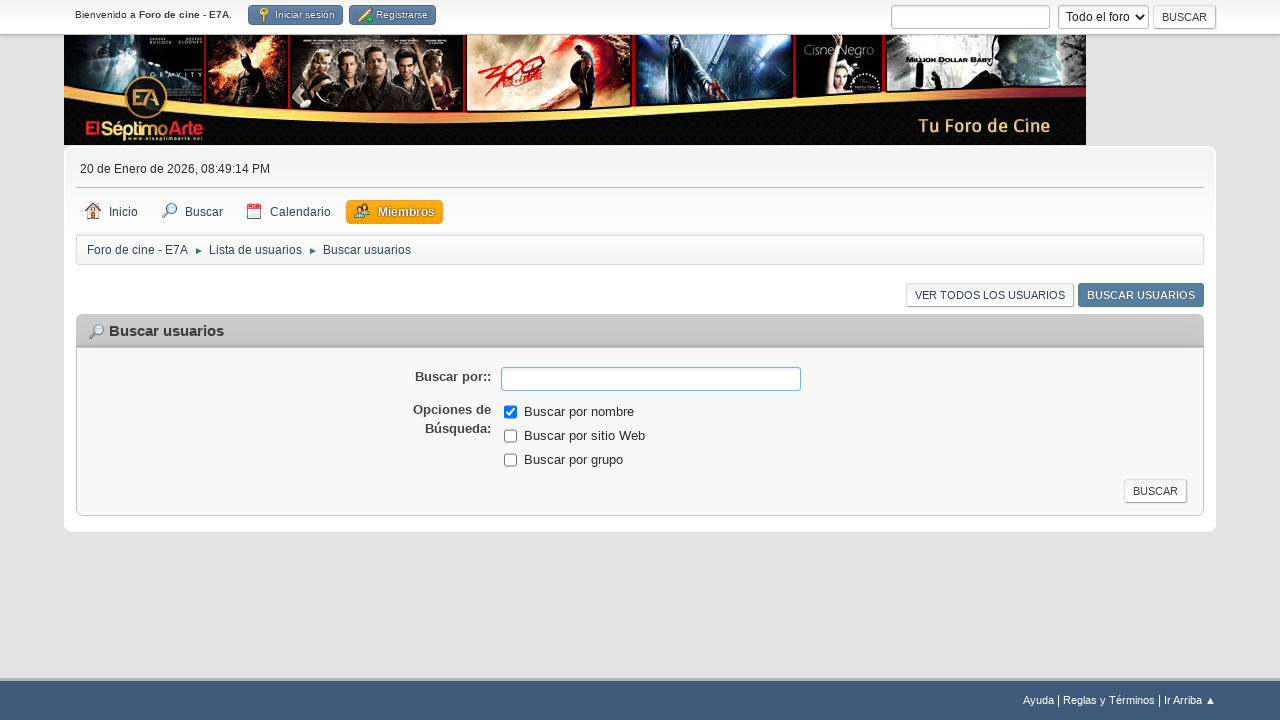

--- FILE ---
content_type: text/html; charset=UTF-8
request_url: https://www.elseptimoarte.net/foro/index.php?PHPSESSID=2feioe5g1c2c92olcj7gm4h503&action=mlist;sa=search
body_size: 3009
content:
<!DOCTYPE html>
<html lang="es-ES">
<head>
	<meta charset="UTF-8">
	<link rel="stylesheet" href="https://www.elseptimoarte.net/foro/Themes/default/css/minified_7ac2ad7f6506111647c329362fa0afd1.css?smf214_1709032789">
	<script>
		var smf_theme_url = "https://www.elseptimoarte.net/foro/Themes/default";
		var smf_default_theme_url = "https://www.elseptimoarte.net/foro/Themes/default";
		var smf_images_url = "https://www.elseptimoarte.net/foro/Themes/default/images";
		var smf_smileys_url = "https://www.elseptimoarte.net/foro/Smileys";
		var smf_smiley_sets = "fugue,aaron,akyhne,cinefilos";
		var smf_smiley_sets_default = "cinefilos";
		var smf_avatars_url = "https://www.elseptimoarte.net/foro/avatars";
		var smf_scripturl = "https://www.elseptimoarte.net/foro/index.php?PHPSESSID=2feioe5g1c2c92olcj7gm4h503&amp;";
		var smf_iso_case_folding = false;
		var smf_charset = "UTF-8";
		var smf_session_id = "ef3456ada3da31846a3a04e32d20158e";
		var smf_session_var = "e53cded6";
		var smf_member_id = 0;
		var ajax_notification_text = 'Cargando...';
		var help_popup_heading_text = '¿Estás algo perdido? Déjame explicarte:';
		var banned_text = 'Lo siento Visitante, tienes el acceso denegado a este foro!';
		var smf_txt_expand = 'Expandir';
		var smf_txt_shrink = 'Encoger';
		var smf_collapseAlt = 'Ocultar';
		var smf_expandAlt = 'Mostrar';
		var smf_quote_expand = false;
		var allow_xhjr_credentials = false;
	</script>
	<script src="https://ajax.googleapis.com/ajax/libs/jquery/3.6.3/jquery.min.js"></script>
	<script src="https://www.elseptimoarte.net/foro/Themes/default/scripts/minified_4d44176894486d2ec104ad19f04bc29d.js?smf214_1709032789"></script>
	<script>
	var smf_you_sure ='¿Estás seguro de que quieres hacerlo?';
	</script>
	<title>Buscar usuarios</title>
	<meta name="viewport" content="width=device-width, initial-scale=1">
	<meta prefix="og: https://ogp.me/ns#" property="og:site_name" content="Foro de cine - E7A">
	<meta prefix="og: https://ogp.me/ns#" property="og:title" content="Buscar usuarios">
	<meta prefix="og: https://ogp.me/ns#" property="og:description" content="Buscar usuarios">
	<meta name="description" content="Buscar usuarios">
	<meta name="theme-color" content="#557EA0">
	<link rel="help" href="https://www.elseptimoarte.net/foro/index.php?PHPSESSID=2feioe5g1c2c92olcj7gm4h503&amp;action=help">
	<link rel="contents" href="https://www.elseptimoarte.net/foro/index.php?PHPSESSID=2feioe5g1c2c92olcj7gm4h503&amp;">
	<link rel="search" href="https://www.elseptimoarte.net/foro/index.php?PHPSESSID=2feioe5g1c2c92olcj7gm4h503&amp;action=search">
	<link rel="alternate" type="application/rss+xml" title="Foro de cine - E7A - RSS" href="https://www.elseptimoarte.net/foro/index.php?PHPSESSID=2feioe5g1c2c92olcj7gm4h503&amp;action=.xml;type=rss2">
	<link rel="alternate" type="application/atom+xml" title="Foro de cine - E7A - Atom" href="https://www.elseptimoarte.net/foro/index.php?PHPSESSID=2feioe5g1c2c92olcj7gm4h503&amp;action=.xml;type=atom">
	<script type="text/javascript">
		$(document).ready(function() {

		var oTwitter = $('a[href*="twitter.com"][href*="/status"]');
		if (oTwitter.length > 0) {
			oTwitter.each(function() {
				var oHolder = $(this);
				var sStr = $(this).attr('href');
				sStr = sStr.split('?')[0];
				var oStr = sStr;
				sStr = sStr.replace(/\/+$/, "");
				sStr = sStr.substr(sStr.lastIndexOf('/') + 1);
				$.getJSON("https://www.elseptimoarte.net/foro/tweet-cache.php?id=" + sStr + "&url=" + oStr, function(data) {
					oHolder.before(data.html);
				});
			});
		}
		
		
		var oTwitter = $('a[href*="x.com"][href*="/status"]');
		if (oTwitter.length > 0) {
			oTwitter.each(function() {
				var oHolder = $(this);
				var sStr = $(this).attr('href');
				sStr = sStr.split('?')[0];
				var oStr = sStr;
				sStr = sStr.replace(/\/+$/, "");
				sStr = sStr.substr(sStr.lastIndexOf('/') + 1);
				$.getJSON("https://www.elseptimoarte.net/foro/tweet-cache.php?id=" + sStr + "&url=" + oStr, function(data) {
					oHolder.before(data.html);
				});
			});
		}
		

		});
	</script>
		<script async src="https://www.googletagmanager.com/gtag/js?id='G-0L2RGEFK4Y'"></script>
		<script>
			window.dataLayer = window.dataLayer || [];
			function gtag(){dataLayer.push(arguments);}
			gtag('js', new Date());

			gtag('config',  'G-0L2RGEFK4Y');
		</script>
</head>
<body id="chrome" class="action_mlist">
<div id="footerfix">
	<div id="top_section">
		<div class="inner_wrap">
			<ul class="floatleft" id="top_info">
				<li class="welcome">
					Bienvenido a <strong>Foro de cine - E7A</strong>.
				</li>
				<li class="button_login">
					<a href="https://www.elseptimoarte.net/foro/index.php?PHPSESSID=2feioe5g1c2c92olcj7gm4h503&amp;action=login" class="open" onclick="return reqOverlayDiv(this.href, 'Iniciar sesión', 'login');">
						<span class="main_icons login"></span>
						<span class="textmenu">Iniciar sesión</span>
					</a>
				</li>
				<li class="button_signup">
					<a href="https://www.elseptimoarte.net/foro/index.php?PHPSESSID=2feioe5g1c2c92olcj7gm4h503&amp;action=signup" class="open">
						<span class="main_icons regcenter"></span>
						<span class="textmenu">Registrarse</span>
					</a>
				</li>
			</ul>
			<form id="search_form" class="floatright" action="https://www.elseptimoarte.net/foro/index.php?PHPSESSID=2feioe5g1c2c92olcj7gm4h503&amp;action=search2" method="post" accept-charset="UTF-8">
				<input type="search" name="search" value="">&nbsp;
				<select name="search_selection">
					<option value="all" selected>Todo el foro </option>
					<option value="members">Miembros </option>
				</select>
				<input type="submit" name="search2" value="Buscar" class="button">
				<input type="hidden" name="advanced" value="0">
			</form>
		</div><!-- .inner_wrap -->
	</div><!-- #top_section -->
	<div id="header">
		<h1 class="forumtitle">
			<a id="top" href="https://www.elseptimoarte.net/foro/index.php?PHPSESSID=2feioe5g1c2c92olcj7gm4h503&amp;"><img src="https://www.elseptimoarte.net/foro/Themes/default/images/banner.jpg" alt="Foro de cine - E7A"></a>
		</h1>
	</div>
	<div id="wrapper">
		<div id="upper_section">
			<div id="inner_section">
				<div id="inner_wrap" class="hide_720">
					<div class="user">
						<time datetime="2026-01-20T19:49:14Z">20 de Enero de 2026, 08:49:14 PM</time>
					</div>
				</div>
				<a class="mobile_user_menu">
					<span class="menu_icon"></span>
					<span class="text_menu">Menú Principal</span>
				</a>
				<div id="main_menu">
					<div id="mobile_user_menu" class="popup_container">
						<div class="popup_window description">
							<div class="popup_heading">Menú Principal
								<a href="javascript:void(0);" class="main_icons hide_popup"></a>
							</div>
							
					<ul class="dropmenu menu_nav">
						<li class="button_home">
							<a href="https://www.elseptimoarte.net/foro/index.php?PHPSESSID=2feioe5g1c2c92olcj7gm4h503&amp;">
								<span class="main_icons home"></span><span class="textmenu">Inicio</span>
							</a>
						</li>
						<li class="button_search">
							<a href="https://www.elseptimoarte.net/foro/index.php?PHPSESSID=2feioe5g1c2c92olcj7gm4h503&amp;action=search">
								<span class="main_icons search"></span><span class="textmenu">Buscar</span>
							</a>
						</li>
						<li class="button_calendar">
							<a href="https://www.elseptimoarte.net/foro/index.php?PHPSESSID=2feioe5g1c2c92olcj7gm4h503&amp;action=calendar">
								<span class="main_icons calendar"></span><span class="textmenu">Calendario</span>
							</a>
						</li>
						<li class="button_mlist subsections">
							<a class="active" href="https://www.elseptimoarte.net/foro/index.php?PHPSESSID=2feioe5g1c2c92olcj7gm4h503&amp;action=mlist">
								<span class="main_icons mlist"></span><span class="textmenu">Miembros</span>
							</a>
							<ul>
								<li>
									<a href="https://www.elseptimoarte.net/foro/index.php?PHPSESSID=2feioe5g1c2c92olcj7gm4h503&amp;action=mlist">
										Ver la lista de usuarios
									</a>
								</li>
								<li>
									<a href="https://www.elseptimoarte.net/foro/index.php?PHPSESSID=2feioe5g1c2c92olcj7gm4h503&amp;action=mlist;sa=search">
										Buscar usuarios
									</a>
								</li>
							</ul>
						</li>
					</ul><!-- .menu_nav -->
						</div>
					</div>
				</div>
				<div class="navigate_section">
					<ul>
						<li>
							<a href="https://www.elseptimoarte.net/foro/index.php?PHPSESSID=2feioe5g1c2c92olcj7gm4h503&amp;"><span>Foro de cine - E7A</span></a>
						</li>
						<li>
							<span class="dividers"> &#9658; </span>
							<a href="https://www.elseptimoarte.net/foro/index.php?PHPSESSID=2feioe5g1c2c92olcj7gm4h503&amp;action=mlist"><span>Lista de usuarios</span></a>
						</li>
						<li class="last">
							<span class="dividers"> &#9658; </span>
							<a href="https://www.elseptimoarte.net/foro/index.php?PHPSESSID=2feioe5g1c2c92olcj7gm4h503&amp;action=mlist;sa=search"><span>Buscar usuarios</span></a>
						</li>
					</ul>
				</div><!-- .navigate_section -->
			</div><!-- #inner_section -->
		</div><!-- #upper_section -->
		<div id="content_section">
			<div id="main_content_section">
	<form action="https://www.elseptimoarte.net/foro/index.php?PHPSESSID=2feioe5g1c2c92olcj7gm4h503&amp;action=mlist;sa=search" method="post" accept-charset="UTF-8">
		<div id="memberlist">
			<div class="pagesection">
				
		<div class="buttonlist floatright">
			
				<a class="button button_strip_view_all_members" href="https://www.elseptimoarte.net/foro/index.php?PHPSESSID=2feioe5g1c2c92olcj7gm4h503&amp;action=mlist;sa=all" >Ver todos los usuarios</a>
				<a class="button button_strip_mlist_search active" href="https://www.elseptimoarte.net/foro/index.php?PHPSESSID=2feioe5g1c2c92olcj7gm4h503&amp;action=mlist;sa=search" >Buscar usuarios</a>
		</div>
			</div>
			<div class="cat_bar">
				<h3 class="catbg mlist">
					<span class="main_icons filter"></span>Buscar usuarios
				</h3>
			</div>
			<div id="advanced_search" class="roundframe">
				<dl id="mlist_search" class="settings">
					<dt>
						<label><strong>Buscar por::</strong></label>
					</dt>
					<dd>
						<input type="text" name="search" value="" size="40">
					</dd>
					<dt>
						<label><strong>Opciones de Búsqueda:</strong></label>
					</dt>
					<dd>
						<ul>
							<li>
								<input type="checkbox" name="fields[]" id="fields-name" value="name" checked>
								<label for="fields-name">Buscar por nombre</label>
							</li>
							<li>
								<input type="checkbox" name="fields[]" id="fields-website" value="website">
								<label for="fields-website">Buscar por sitio Web</label>
							</li>
							<li>
								<input type="checkbox" name="fields[]" id="fields-group" value="group">
								<label for="fields-group">Buscar por grupo</label>
							</li>
						</ul>
					</dd>
				</dl>
				<input type="submit" name="submit" value="Buscar" class="button floatright">
			</div><!-- #advanced_search -->
		</div><!-- #memberlist -->
	</form>
			</div><!-- #main_content_section -->
		</div><!-- #content_section -->
	</div><!-- #wrapper -->
</div><!-- #footerfix -->
	<div id="footer">
		<div class="inner_wrap">
		<ul>
			<li class="floatright"><a href="https://www.elseptimoarte.net/foro/index.php?PHPSESSID=2feioe5g1c2c92olcj7gm4h503&amp;action=help">Ayuda</a> | <a href="https://www.elseptimoarte.net/foro/index.php?PHPSESSID=2feioe5g1c2c92olcj7gm4h503&amp;action=agreement">Reglas y Términos</a> | <a href="#top_section">Ir Arriba &#9650;</a></li>
		</ul>
		</div>
	</div><!-- #footer -->
<script>
window.addEventListener("DOMContentLoaded", function() {
	function triggerCron()
	{
		$.get('https://www.elseptimoarte.net/foro' + "/cron.php?ts=1768938540");
	}
	window.setTimeout(triggerCron, 1);
	$('input[name="search"]').focus();
});
</script>
</body>
</html>